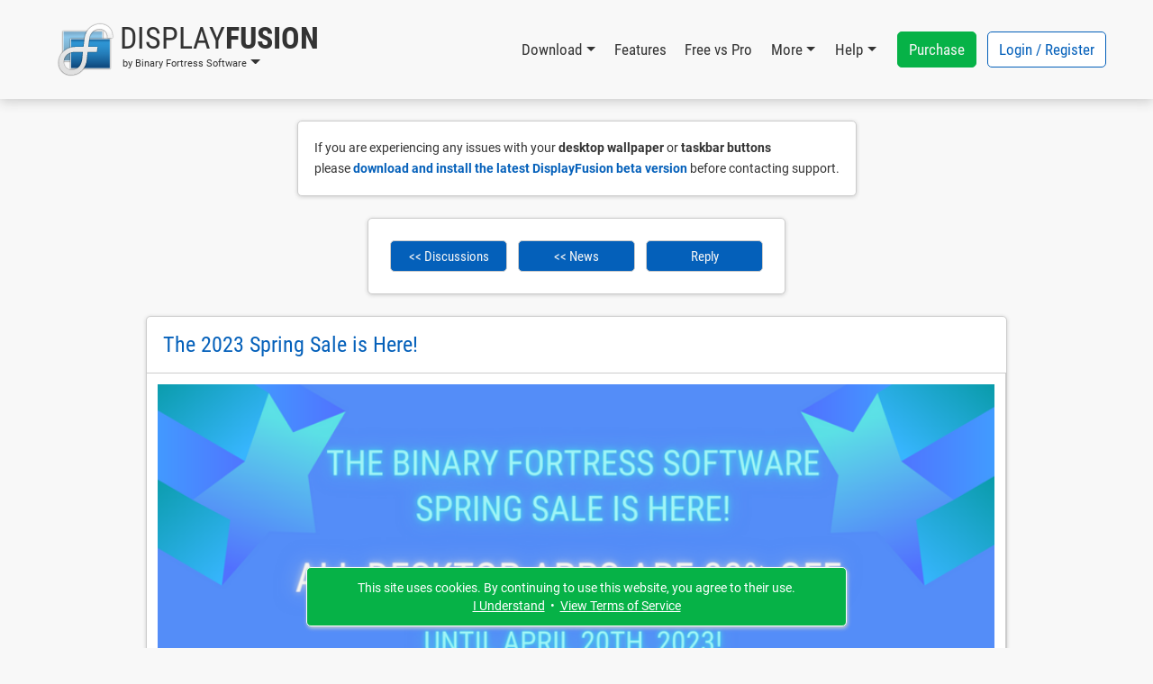

--- FILE ---
content_type: image/svg+xml
request_url: https://www.displayfusion.com/MediaCommon/SVGs/DisplayFusion/Logo.dark.svg
body_size: 88299
content:
<svg xmlns="http://www.w3.org/2000/svg" xmlns:xlink="http://www.w3.org/1999/xlink" width="100%" height="100%" viewBox="0 0 759.95 721">
  <defs>
    <linearGradient id="a" x1="332" y1="615.79" x2="347.47" y2="99.6" gradientTransform="matrix(1, 0, 0, -1, 5.96, 714.97)" gradientUnits="userSpaceOnUse">
      <stop offset="0.01" stop-color="#75a4c2"/>
      <stop offset="0.07" stop-color="#7baccc"/>
      <stop offset="0.16" stop-color="#8ac3e6"/>
      <stop offset="0.17" stop-color="#8cc6e9"/>
      <stop offset="0.34" stop-color="#83bada"/>
      <stop offset="0.66" stop-color="#6d99b4"/>
      <stop offset="0.69" stop-color="#6b96b1"/>
    </linearGradient>
    <linearGradient id="b" x1="436.49" y1="528.83" x2="438.63" y2="42.15" gradientTransform="matrix(1, 0, 0, -1, 5.96, 714.97)" gradientUnits="userSpaceOnUse">
      <stop offset="0.06" stop-color="#13558b"/>
      <stop offset="0.11" stop-color="#1f73ad"/>
      <stop offset="0.15" stop-color="#2a8cc9"/>
      <stop offset="0.18" stop-color="#2e95d4"/>
      <stop offset="0.3" stop-color="#2b8ecc"/>
      <stop offset="0.48" stop-color="#247cb8"/>
      <stop offset="0.7" stop-color="#175e96"/>
      <stop offset="0.82" stop-color="#0f4b80"/>
    </linearGradient>
    <linearGradient id="c" x1="381.77" y1="764.35" x2="369.12" y2="-4.35" gradientTransform="matrix(1, 0, 0, -1, 0, 709.89)" gradientUnits="userSpaceOnUse">
      <stop offset="0.19" stop-color="#fefefe"/>
      <stop offset="0.29" stop-color="#f2f2f2"/>
      <stop offset="0.38" stop-color="#eee"/>
      <stop offset="0.78" stop-color="#e0e0e0"/>
    </linearGradient>
    <image id="d" width="576" height="447" xlink:href="[data-uri]"/>
  </defs>
  <g>
    <g>
      <use transform="translate(56.12 94)" xlink:href="#d" style="opacity: 0.6899999976158142;isolation: isolate"/>
      <g>
        <rect x="80.96" y="116.98" width="527" height="398" style="fill: #fff"/>
        <rect x="88.96" y="124.98" width="511" height="382" style="fill: url(#a)"/>
      </g>
    </g>
    <g>
      <use transform="translate(155.12 193)" xlink:href="#d" style="opacity: 0.6899999976158142;isolation: isolate"/>
      <g>
        <rect x="179.96" y="215.98" width="527" height="398" style="fill: #fff"/>
        <rect x="187.96" y="223.98" width="511" height="382" style="fill: url(#b)"/>
      </g>
    </g>
    <g>
      <image width="761" height="722" xlink:href="[data-uri]" style="opacity: 0.6899999976158142;isolation: isolate"/>
      <path d="M636.4,33.3A176.57,176.57,0,0,0,530.7,22.4C487.8,31,427.3,55.6,388.3,124.5a232,232,0,0,0-28.1,87.3L347.4,320.9H240.2c-44.9,0-89.1,12.5-126.9,37-55.4,35.9-89.9,97.2-93.2,163.5a176.74,176.74,0,0,0,2.8,41.7C34.4,623,82.2,673.4,141.5,686.8c43,9.7,89.5,1,129.5-16.3,0,0,114.1-49.3,120.7-196.6.5-11.1,4.3-45.6,9.2-87H522.8l8.6-66H409c5.5-44.2,10.9-87,14.1-111.9,4.1-31.9,18.1-61.9,40.6-84.9,19.2-19.6,47.1-37.1,86.7-40.8,0,0,118-7.9,113.4,119.6h65.4C729.3,202.9,745.4,80.8,636.4,33.3ZM336.6,412.9c-2.3,19.9-4.3,39.8-5.8,59.8-3.2,41.2-23.7,154-151.5,152.9,0,0-84.6-4.3-94.1-98.4,0,0-7.9-82.1,69.5-122.9A152.72,152.72,0,0,1,225.8,387H339.7Z" transform="translate(5.96 5.08)" style="fill: url(#c)"/>
    </g>
  </g>
</svg>


--- FILE ---
content_type: image/svg+xml
request_url: https://www.displayfusion.com/MediaCommon/SVGs/FontAwesome/thumbs-down.blue.svg
body_size: 1162
content:
﻿<svg xmlns="http://www.w3.org/2000/svg" width="100%" height="100%" viewBox="0 0 512 512"><path style="fill:rgb(4,96,186);fill-rule:nonzero;" fill="currentColor" d="M360 32l7.4 .4c35 3.6 62.5 32.2 64.4 67.7 17.8 11.8 30.1 31.4 32 53.9l.2 6c0 5.7-.7 11.2-2 16.5 10.2 11.5 16.8 26.3 17.8 42.7l.2 4.8c0 13.2-3.6 25.4-9.8 36 4.9 8.4 8.2 17.9 9.3 28l.4 8c0 37.3-28.3 67.9-64.6 71.6l-7.4 .4-109.7 0 14.1 30 3.1 7.6c12.5 35.7-1.8 75.5-34.2 95l-7.2 3.9c-37.5 17.6-81.7 3.6-102.6-31.2l-.6-.9-2.7-5-.6-1.2-30.1-64c-9.4 17.8-28 29.9-49.5 29.9l-32 0c-30.9 0-56-25.1-56-56L0 152c0-30.9 25.1-56 56-56l32 0c12.4 0 23.9 4.1 33.2 11 13.2-21.4 32-39.4 55-51.6l12.2-6.5 .7-.3 6.6-3.2 .7-.3 7.1-3c16.7-6.6 34.5-9.9 52.6-9.9L360 32zM255.9 80c-12 0-23.9 2.3-35.1 6.6l-4.7 2-5.3 2.6 0 0-12.2 6.5c-29.2 15.5-48.3 44.9-50.7 77.6l-.2 8 0 112.9 .1 4.1c.5 8.2 2.5 16.2 6 23.7l56.8 120.9 2.1 3.8c8.4 13.7 26 19.1 40.8 12.2l2.9-1.6c13-7.8 18.7-23.7 13.7-38l-1.2-3-30.2-64.2c-3.5-7.4-2.9-16.1 1.5-23.1s12-11.1 20.2-11.1l147.5 0 2.4-.1c11.3-1.1 20.3-10.1 21.4-21.4l.1-2.5c0-7.1-3.1-13.5-8.2-18-5.2-4.6-8.2-11.1-8.2-18s3-13.4 8.2-18c4.4-3.9 7.4-9.3 8-15.3l.2-2.7c0-8.4-4.4-15.9-11.2-20.2-10.7-6.9-14.2-20.9-8-32 1.5-2.6 2.5-5.6 2.9-8.6l.2-3.2c0-10.6-6.9-19.6-16.6-22.8-11.7-3.8-18.7-15.9-16-28 .2-.9 .3-1.8 .4-2.6l.2-2.6c0-12.4-9.5-22.6-21.6-23.8L360 80 255.9 80zM56 144c-4.4 0-8 3.6-8 8l0 224c0 4.4 3.6 8 8 8l32 0c4.4 0 8-3.6 8-8l0-224c0-4.4-3.6-8-8-8l-32 0z"/></svg>

--- FILE ---
content_type: image/svg+xml
request_url: https://www.displayfusion.com/MediaCommon/SVGs/Logo/Facebook.svg
body_size: 407
content:
<svg xmlns="http://www.w3.org/2000/svg" width="100%" height="100%" viewBox="0 0 2500 2500">
  <circle cx="1250" cy="1250" r="1250" style="fill: #3c5a9a"/>
  <path d="M1656.45,383.68H1379.54c-164.32,0-347.1,69.12-347.1,307.31.8,83,0,162.49,0,251.94H842.34v302.51h196v870.87h360.14V1239.69h237.69l21.51-297.61H1392.25s.59-132.39,0-170.83c0-94.13,98-88.74,103.84-88.74,46.61,0,137.23.13,160.49,0V383.68Z" transform="translate(0 0)" style="fill: #fff"/>
</svg>